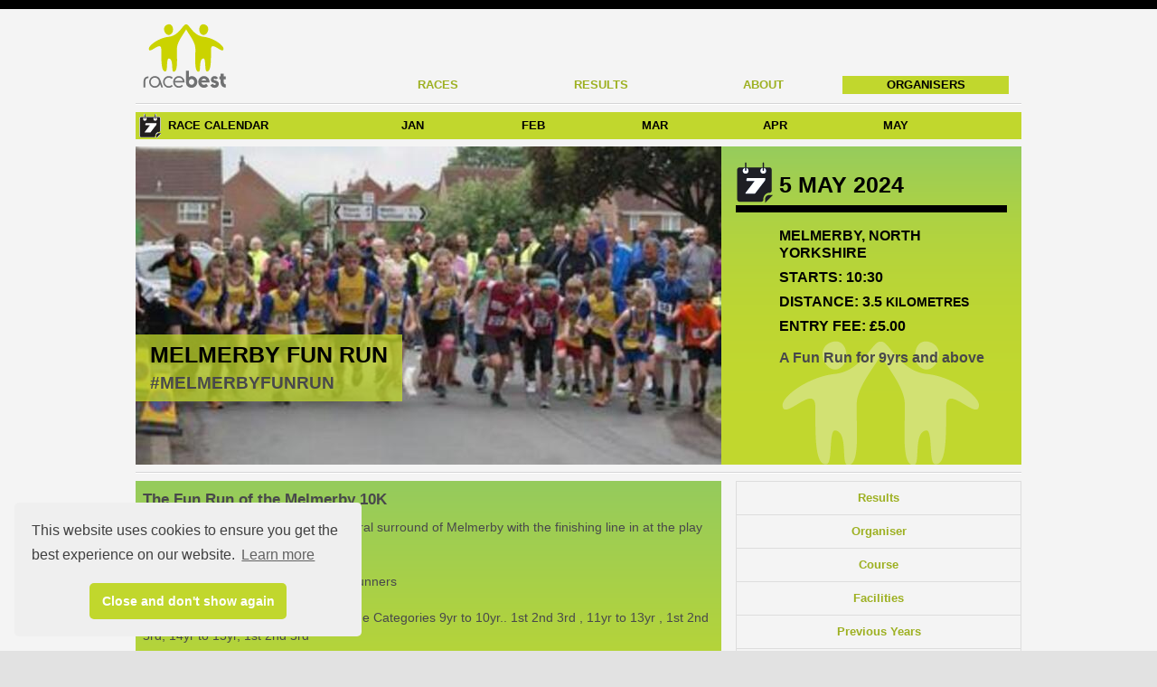

--- FILE ---
content_type: text/html; charset=utf-8
request_url: https://racebest.com/races/4vcru
body_size: 3686
content:
<!DOCTYPE html><html lang="en"><head><!--Cookie Consent and Google Analytics scripts--><link href="/_res/lib/cookie-consent/cookieconsent.min.css" type="text/css" rel="stylesheet"><script src="/_res/lib/cookie-consent/cookieconsent.min.js"></script><script src="/_res/lib/cookieconsent/index.js"></script><meta name="analyticsID" content="UA-122183294-1"><script src="/_res/lib/google-analytics/index.js"></script><meta http-equiv="X-UA-Compatible" content="IE=edge"><meta charset="UTF-8"><title>Melmerby Fun Run - RaceBest</title><meta name="viewport" content="width=device-width, initial-scale=1.0"><meta name="description" content="The Fun Run of the Melmerby 10K"><meta name="author" content=""><link rel="icon" href="/_res/favicon.ico" type="image/x-icon"><link href="/_res/css/racebest.css" type="text/css" rel="stylesheet"><link href="//maxcdn.bootstrapcdn.com/font-awesome/4.2.0/css/font-awesome.min.css" rel="stylesheet"><meta property="og:type" content="website"><meta property="og:url" content="https://racebest.com/races/4vcru"><meta property="og:image" content="https://racebest.com/races/4vcru/banner-image"><meta property="og:title" content="RaceBest"></head><body><!--the official Facebook javascript SDK loader
see - https://developers.facebook.com/docs/javascript/quickstart
an appId for racebest.local (dev/test) or racebest.com (prod)
is loaded at startup or with an environment variable--><script>window.fbAsyncInit = function() {
    FB.init({
        appId      : 260807617713978,
        xfbml      : true,
        version    : 'v2.8'
    });
};
(function(d, s, id){
var js, fjs = d.getElementsByTagName(s)[0];
if (d.getElementById(id)) {return;}
js = d.createElement(s); js.id = id;
js.src = "//connect.facebook.net/en_US/sdk.js";
fjs.parentNode.insertBefore(js, fjs);
}(document, 'script', 'facebook-jssdk'));
</script><script>window.twttr = (function(d, s, id) {
    var js, fjs = d.getElementsByTagName(s)[0],
    t = window.twttr || {};
    if (d.getElementById(id)) return t;
    js = d.createElement(s);
    js.id = id;
    js.src = "https://platform.twitter.com/widgets.js";
    fjs.parentNode.insertBefore(js, fjs);
    t._e = [];
    t.ready = function(f) {
    t._e.push(f);
};
    return t;
}(document, "script", "twitter-wjs"));</script><div><div class="headband"></div><div class="main"><header><section class="first"><a href="/"><img class="logo large-logo" src="/large-logo" alt=""/><img class="logo small-logo" src="/small-logo" alt=""/></a><a class="btn btn-navbar" onclick="$(this).next().toggleClass('show');"><span class="icon-bar"></span><span class="icon-bar"></span><span class="icon-bar"></span></a><nav><a href="/races">Races</a><a href="/results">Results</a><a href="/about">About</a><a class="addRaceBtn" href="/race-organisers">Organisers</a></nav></section><hr/><section><div class="race-calendar"><h3>Race Calendar</h3><ul><li><span></span><a href="/races?month=202601">JAN</a></li><li><span></span><a href="/races?month=202602">FEB</a></li><li><span></span><a href="/races?month=202603">MAR</a></li><li><span></span><a href="/races?month=202604">APR</a></li><li><span></span><a href="/races?month=202605">MAY</a></li></ul></div></section></header><section class="main-content"><article class="showcase" id="Overview"><div class="showcase-image"><h1>Melmerby Fun Run<br><a href="https://twitter.com/search?q=%23melmerbyfunrun" target="_blank">#melmerbyfunrun</a></h1><img src="/races/4vcru/banner-image"></div><div class="showcase-info"><h2> 5 May 2024</h2><div>Melmerby, North Yorkshire</div><div>Starts: 10:30</div><div>Distance: 3.5 <small>Kilometres</small></div><div>Entry Fee:  £5.00</div><div class="message">A Fun Run for 9yrs and above</div></div></article><hr><div class="main-content race-details"><aside class="side-panel affix-container"><div class="affix"><ul class="nav nav-tabs nav-stacked"><li class="ignore"><a ng-nav-href="#Overview">Overview</a></li><li> <a ng-nav-href="#Results">Results</a></li><li> <a ng-nav-href="#Organiser">Organiser</a></li><li> <a ng-nav-href="#Course">Course</a></li><li><a ng-nav-href="#Facilities">Facilities</a></li><li> <a ng-nav-href="#PreviousYears">Previous Years</a></li><li> <a ng-nav-href="#RelatedRaces">Related Races</a></li></ul><ul class="nav nav-tabs nav-stacked race-links"><a href="/races/76a2k"><li><div class="info">   <div class="padding">Melmerby Ripon 10k 2024<br>Sunday, 5 May 2024</div></div></li></a></ul><ul class="nav nav-fill"><li><a class="btn btn-facebook" id="facebook" onclick="FB.ui({&quot;method&quot;:&quot;share&quot;,&quot;display&quot;:&quot;popup&quot;,&quot;mobile_iframe&quot;:&quot;true&quot;,&quot;hashtag&quot;:&quot;#melmerbyfunrun&quot;,&quot;href&quot;:&quot;https://racebest.com/races/4vcru/&quot;})"><span class="fa fa-facebook"></span>Share</a></li><li><a class="btn btn-twitter" href="https://twitter.com/intent/tweet?text=Checkout%3A%20Melmerby%20Fun%20Run&amp;url=https%3A%2F%2Fracebest.com%2Fraces%2F4vcru%2F&amp;hashtags=melmerbyfunrun&amp;via=RaceBest&amp;related=RaceBest"><span class="fa fa-twitter"></span>Tweet</a></li></ul></div></aside><div class="main-panel"><section class="race-overview" id="Overview"><p class="leader"><b>The Fun Run of the Melmerby 10K</b></p><p>A 3.5km Fun Run through the quite rural surround of Melmerby with the finishing line in at the play park..

Finishers Medal &amp; Goody Bag for all runners

Awards .. Female  Outright Winner , Age Categories  9yr to 10yr.. 1st 2nd 3rd , 11yr to 13yr , 1st 2nd 3rd,  14yr to 15yr, 1st 2nd 3rd

                  Male Outright Winner,  Age Categories  9yr to 10yr.. 1st 2nd 3rd , 11yr to 13yr , 1st 2nd 3rd,  14yr to 15yr, 1st 2nd 3rd          
 </p></section><section id="Results"><h2 class="heading">Results</h2><div class="content"><div><p>This event has no results.</p></div></div></section><section class="organiser" id="Organiser"><h2 class="heading">Organiser</h2><div class="content"><h3 class="name"><a href="http://www.melmerbyrun.org/">Wath &amp; Melmerby Cricket Club</a></h3><div class="columns"><div class="column"><div class="address"><div>1 Dale View </div><div>Melmerby</div><div>HG4 5EY</div></div></div><div class="column"><div class="contact">John&nbsp;Burgess</div><div class="telephone">07849691830</div><div class="email"> <a href="mailto:john@melmerbyrun.org">john@melmerbyrun.org</a></div></div></div></div></section><section id="Course"><h2 class="heading">Course</h2><div class="content"><div class="columns"><div class="column"><dl class="dl-inline"><dt>Distance:</dt><dd>3.5 Kilometres</dd><dt>Type:</dt><dd>Road</dd><dt>Profile:</dt><dd>Undulating</dd><dt>Laps:</dt><dd>1</dd></dl></div><div class="column"><a class="btn btn-info pull-right" href="https://www.strava.com/routes/17134864" target="_blank">See Map</a><dl class="dl-inline"><dt>Entry limit:</dt><dd>150</dd><dt>Remaining places:</dt><dd>149</dd><dt>Race licence:</dt><dd>2019-37720</dd><dt><span>Not suitable for wheelchairs</span></dt></dl></div></div></div></section><section id="Facilities"><h2 class="heading">Facilities</h2><div class="content"><div class="columns"><div class="column"><ul class="unstyled"><li> <i class="icon-ok"></i> Water stations</li><li><i class="icon-ok"> </i> Distance markers</li><li><i class="icon-ok"> </i> Toilets</li><li><i class="icon-ok"> </i> Changing facilities</li></ul><ul class="unstyled"><li><i class="icon-ban-circle"> </i> No showers</li><li><i class="icon-ban-circle"> </i> No baggage store</li></ul></div><div class="column"><dl class="dl-inline"><div><dt>Race HQ:</dt><dd>Melmerby Village Hall HG4 5HL</dd></div></dl><p><b>Lovely refreshments available from the village hall </b></p><p>Child under 9yrs may run with accompanying adult</p></div></div></div></section><section id="PreviousYears"><h2 class="heading">Previous Years</h2><div class="content"><ul class="race-links"><a href="/races/4vcru"><li><div class="info"><div class="padding">Melmerby Fun Run<br>May 2024</div></div></li></a><a href="/races/3z4v2"><li><div class="info"><div class="padding">Melmerby Fun Run<br>April 2023</div></div></li></a><a href="/races/veagv"><li><div class="info"><div class="padding">Melmerby Fun Run &amp; Children's Races <br>June 2022</div></div></li></a><a href="/races/e6f2u"><li><div class="info"><div class="padding">Melmerby Fun Run CANCELLED<br>May 2020</div></div></li></a><a href="/races/c5e32"><li><div class="info"><div class="padding">Melmerby Fun Run<br>May 2019</div></div></li></a></ul></div></section><section id="RelatedRaces"><h2 class="heading">Related Races</h2><div class="content"><ul class="race-thumbnails"><a href="/races/76a2k"><li><img src="/races/76a2k/banner-image" alt=""><div class="info"><div class="padding">Melmerby Ripon 10k 2024<br>Sunday, 5 May 2024</div></div></li></a><a href="/races/3tce5"><li><img src="/races/3tce5/banner-image" alt=""><div class="info"><div class="padding">Melmerby Ripon 10K<br>Sunday, 4 May 2025</div></div></li></a></ul></div></section></div></div></section><section class="main-content"><article class="social"><a href="https://twitter.com/racebest"><img class="logo" src="/_res/img/twitter.svg" alt="twitter"></a><a href="https://www.facebook.com/myracebest"><img class="logo" src="/_res/img/facebook.svg" alt="facebook"></a><a href="https://www.instagram.com/myracebest"><img class="logo" src="_res/img/instagram.svg" alt="instagram"></a></article></section></div><footer><div class="logos"><div><img class="logo large-logo" src="/_res/img/logo.square.svg" alt="racebest"></div></div><nav><a href="/">Home</a>&nbsp;|&nbsp;<a href="/races">Races</a>&nbsp;|&nbsp;<a href="/results">Results</a>&nbsp;|&nbsp;<a href="/about">About</a>&nbsp;|&nbsp;<a href="/organisers/add-race">Add a Race</a>&nbsp;|&nbsp;<a href="/blog">Blog</a>&nbsp;|&nbsp;<a href="/legal">Legal</a>&nbsp;|&nbsp;<a href="/contact">Contact</a>&nbsp;|&nbsp;<a href="/race-organisers">Organisers</a></nav><p>© RaceBest 2026. All Right Reserved
| Software built and maintained by <a href="https://www.newredo.com">NewRedo.</a></p></footer></div><script src="/_res/js/jquery.js" type="text/javascript"></script><script src="/_res/js/jquery.js" type="text/javascript"></script><script src="/_res/lib/affix/index.js" type="text/javascript"></script><script src="/_res/lib/nav-href/index.js" type="text/javascript"></script></body></html>

--- FILE ---
content_type: application/javascript; charset=UTF-8
request_url: https://racebest.com/_res/lib/affix/index.js
body_size: 547
content:
(function(){var register=[];var registerAffix=function(element){for(var i=0;i<register.length;i++){if(register[i].element[0]===element[0]){return register[i]}}offsetMarker=$("<div>").css("width","0px").css("height","0px");element.before(offsetMarker);var entry={element:element,offsetMarker:offsetMarker,state:""};register.push(entry)};var reposition=function(){var scrollTop=$(window).scrollTop();for(var index in register){var entry=register[index];var tippingPoint=entry.offsetMarker.offset().top;var limit=entry.offsetMarker.offset().top+entry.element.parent().height()-entry.element.outerHeight();if(limit<=scrollTop&&limit>tippingPoint){if(entry.state!="bottom"){entry.state="bottom";entry.element.removeClass("affix-top");entry.element.removeClass("affix-float");entry.element.addClass("affix-bottom")}}else if(tippingPoint<=scrollTop){if(entry.state!="float"){entry.state="float";entry.element.removeClass("affix-top");entry.element.addClass("affix-float");entry.element.removeClass("affix-bottom")}}else{if(entry.state!="free"){entry.state="free";entry.element.addClass("affix-top");entry.element.removeClass("affix-float");entry.element.removeClass("affix-bottom")}}}};var forceReposition=function(){for(var index in register){var entry=register[index];entry.state=""}reposition()};$(window).scroll(reposition).resize(forceReposition);var link=function(element){registerAffix(element)};$("div.affix").each(function(index,element){link($(element))})})();


--- FILE ---
content_type: application/javascript; charset=UTF-8
request_url: https://racebest.com/_res/lib/nav-href/index.js
body_size: 831
content:
(function(){var navs=[];var registerNav=function(navElement,linkElement){for(var i=0;i<navs.length;i++){if(navs[i].element[0]===navElement[0]){navs[i].links.push(linkElement);return navs[i]}}var nav={element:navElement,links:[linkElement]};nav.lowPoint=function(){var items=this.links;var lowPoint=0;for(var i=0;i<items.length;i++){var item=$(items[i]);var element=$(item.attr("ng-nav-href"));var top=element.offset().top;if(top>lowPoint){lowPoint=top}}return lowPoint};navs.push(nav);return nav};$(window).scroll(function(){var scrollTop=$(window).scrollTop();var documentHeight=$(document).height();var windowHeight=$(window).height();var scrollLimit=documentHeight-windowHeight;var scrollBottom=scrollTop+windowHeight;for(var navIndex in navs){var nav=navs[navIndex];var items=nav.links;var lowPoint=nav.lowPoint();var scrollTrip=lowPoint-windowHeight;var scrollTripRange=scrollLimit-scrollTrip;var selectedIndex=null;if(scrollTrip>scrollTop){for(var i=0;i<items.length;i++){var item=$(items[i]);var element=$(item.attr("ng-nav-href"));if(element.css("display")=="none")continue;var top=element.offset().top;if(top>=scrollTop){selectedIndex=i;break}}}else{var lowRange=documentHeight-lowPoint+windowHeight;var selectedDistance=null;var relativeScroll=(scrollTop-scrollTrip)/scrollTripRange;for(var i=0;i<items.length;i++){var item=$(items[i]);var element=$(item.attr("ng-nav-href"));if(element.css("display")=="none")continue;var top=element.offset().top-scrollTrip;if(top<0)continue;var relativeTop=top/lowRange;var distance=Math.abs(relativeScroll-relativeTop);if(selectedDistance==null||selectedDistance>distance){selectedDistance=distance;selectedIndex=i}}}for(var i=0;i<items.length;i++){var item=$(items[i]);if(selectedIndex==i){item.parent("li").addClass("active")}else{item.parent("li").removeClass("active")}}}});var link=function(element){var nav=element.parents("ul");var navInfo=registerNav(nav,element);element.click(function(){var scrollTop=$(window).scrollTop();var documentHeight=$(document).height();var windowHeight=$(window).height();var scrollLimit=documentHeight-windowHeight;var scrollBottom=scrollTop+windowHeight;var lowPoint=navInfo.lowPoint();var scrollTrip=lowPoint-windowHeight;var scrollTripRange=scrollLimit-scrollTrip;var section=$($(element).attr("ng-nav-href"));var top=section.offset().top;if(top<scrollTrip){$(window).scrollTop(top)}else{var lowRange=documentHeight-lowPoint+windowHeight;var relativeTop=(top-scrollTrip)/lowRange;var scrollPoint=scrollTrip+relativeTop*scrollTripRange;$(window).scrollTop(scrollPoint)}})};$("a[ng-nav-href]").each(function(index,element){link($(element))})})();
